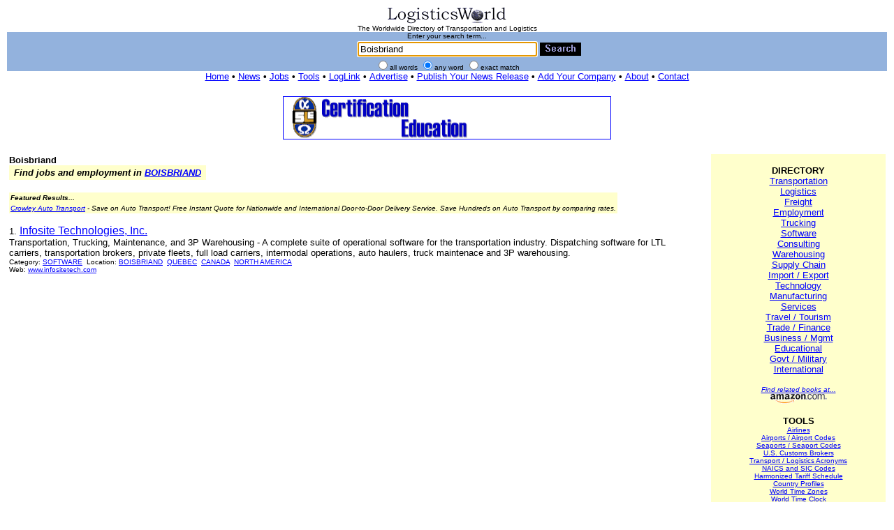

--- FILE ---
content_type: text/html
request_url: http://loglink.com/search.asp?query=Boisbriand&m=any&sm=cit&ss=ns
body_size: 16794
content:

<html><head><title>LogisticsWorld: Search Results: Boisbriand</title>

<script>
<!--
function focus(){document.sb.focus();}
// -->
</script>
<meta name="description" CONTENT="LogisticsWorld is a worldwide directory of freight transportation and logistics resources on the internet. LogisticsWorld is the home of the WWW Virtual Library of Logistics, the WWW Virtual Library of Trucking, and the LogisticsWorld Logistics Business Directory.">
<meta name="keywords" CONTENT="logistics, freight, transportation, supply chain, warehousing, distribution, trucking, cargo, supply chain management, supply chain software, supply chain resources, transportation, logistics, supply chain, supply chains, transport, logistics, distribution, shipping, freight, supply chain software, logistics software, transportation software, supply chain management software, warehousing software, supply chain information, supply chain websites, freight tender, Trucking Services, LTL (Less than Truckload) Services, Regional LTL, Nationwide LTL, Canada LTL, Mexico LTL, Rail Drayage, Harbor Drayage (FCL & LCL), FTL (Full Truckload) Service, Regional FTL, Nationwide FTL, Canada FTL, Mexico FTL, Transcontinental (Domestic) Shipping Services, Rail, Intermodal, Domestic Air Freight, Warehousing, Consolidation & Distribution, Long and Short-Term Public Storage, Pick and Pack, Order Fulfillment, Bar Coding & Compliance Labeling, Cross Docking, Apparel and Garment Storage, Apparel and Textile Storage, High Value Garment Storage, Warehouse Leasing & Rental, Warehouses and Distribution Centers, International Shipping and Freight Forwarding, International Air Freight Forwarding (Import & Export), International Ocean Freight Forwarding (Import & Export), Ocean & Air Freight Shipping, Neutral  N.V.O.C.C. (Non-Vessel Operating Common Carrier), Third Party Logistics (3PL) & Freight Management, Total Freight Management, Third-Party Logistics and Warehousing, Supply Chain Consulting">
<meta http-equiv="pics-label" content='(pics-1.1 "http://www.icra.org/ratingsv02.html" comment "ICRAonline EN v2.0" l gen true for "http://www.logisticsworld.com" r (nz 1 vz 1 lz 1 oz 1 cz 1) "http://www.rsac.org/ratingsv01.html" l gen true for "http://www.logisticsworld.com" r (n 0 s 0 v 0 l 0))'>
<meta http-equiv="Content-Language" content="en-us">
<meta http-equiv="Content-Type" content="text/html; charset=windows-1252">
<meta name="verify-v1" content="3i3EfbJY7mo0h/5wE0zGScYSSM8vPfwx2s1mGJ9BxAs=">
<link rel="shortcut icon" href="favicon.ico" type="image/x-icon">
<!-- Copyright 1995-2016 LogisticsWorld. All rights reserved. -->
<!-- Source: http://www.logisticsworld.com Date/Time(U.S. EST, GMT-5): 11/8/2025 8:28:29 AM -->
<style fprolloverstyle>A:hover {color: #FF0000}</style>
</head>
<body bgcolor="#FFFFFF" text="#000000" link="#0000FF" vlink="#0000FF" alink="#FF0000" topmargin="10" leftmargin="10" rightmargin="10" onload="document.getElementById('sb').focus()">
<form action="search.asp" method="post" id="form1" name="form1">
  <table border="0" cellpadding="0" cellspacing="0" style="border-collapse: collapse" bordercolor="#111111" id="AutoNumber1" bgcolor="#93B2DD" width="100%">
    <tr>
      <td width="100%" align="center" colspan="9" bgcolor="#FFFFFF">
      <font size="1" face="Arial">
      <a href="http://www.logisticsworld.com" title="LogisticsWorld">
      <img alt="LogisticsWorld" src="images/plw17025.gif" border="0" width="170" height="25"></a><br>The Worldwide Directory of Transportation and Logistics</font></td>
    </tr>
    <tr>
      <td width="100%" colspan="9">
      <center>
      <font size="1" face="Arial">Enter your search term...</font>
		<table border="0"><tr><td width="59"></td><td>
      <input type="text" name="query" size="30" style="font-family: Arial; font-size: 10pt" maxlength="80" value="Boisbriand" tabindex="1" id="sb">
		</td><td>
      <input type="image" border="0" src="images/gsearch.gif" align="center" alt="Search" width="59" height="19" id="image1" name="image1" tabindex="2">
		</td></tr></table>
      <font face="Arial" size="1">
      <input type="radio" value="all"  name="m" tabindex="3">all words
      <input type="radio" name="m" value="any" checked tabindex="4">any word
      <input type="radio" name="m" value="exact"  tabindex="5">exact match
      </font>
      </center>
      </td>
    </tr>
    <tr>
      <td width="100%" colspan="9" bgcolor="#FFFFFF">
      <center><font size="2" face="Arial"><a href="/" title="LogisticsWorld Home">Home</a><b> &bull; </b>
		<a href="news.asp" title="News">News</a><b> &bull; </b>
		<a href="jobs.asp" title="Jobs and Employment">Jobs</a><b> &bull; </b>
		<a href="reference.asp" title="Tools">Tools</a><b> &bull; </b>
		<a href="http://www.loglink.net" title="LogLink">LogLink</a><b> &bull; </b>
		<a href="advertise.asp" title="Advertise on LogisticsWorld">Advertise</a><b> &bull; </b>
		<a href="pubnews.asp" title="Publish Your News Release on LogisticsWorld">Publish Your News Release</a><b> &bull; </b>
		<a href="add.asp" title="Add Your Company to the LogisticsWorld Directory">Add Your Company</a><b> &bull; </b>
		<a href="about.asp" title="About LogisticsWorld">About</a><b> &bull; </b>
		<a href="contact.asp" title="Contact LogisticsWorld">Contact</a></font><br>
      </td>
    </tr>
  </table>
<br><table border="0" width="100%"><tr><td width="33%">
</td><td width="33%">
<center>
<font face="arial" size="1">

<a href="http://www.sole.org"><img src="ads/ad49.gif" width="468" height="60" border="1" alt="SOLE - The International Society of Logistics"></a><br>

</font>
</center>
</td><td width="33%"></tr></table>
<input type="hidden" name="ss" value="ns"></form>


<table border="0" width="100%"><tr><td width="78%" valign="top">
	<font face="arial" size="2"><strong>
	Boisbriand
	</strong></font>


<table border="0" bgcolor="#ffffcc"><tr><td align="center">
<font face="arial" size="2"><i><b>
&nbsp;Find jobs and employment in <a href="http://www.careerbuilder.com/JobSeeker/Jobs/JobResults.aspx?strCrit=rawWords%3dBOISBRIAND%3bcty%3d%3bsid%3dALL%2c+US%3bcid%3dUS%3bfre%3d30%3brad%3d10%3bJN%3dAll%3b&lr=CBPAR_LOGW&siteid=PAR_LOGWcs">BOISBRIAND</a>&nbsp;
</b></i></font>
</td></tr></table>
<br>
<table border="0" cellpadding="2" cellspacing="4" id="AutoNumber1" bgcolor="#FFFFCC" bordercolordark="#FFFFFF" bordercolorlight="#FFFFFF" style="border-collapse: collapse" bordercolor="#111111">
  <tr>
    <td width="100%">
<font face="arial" size="1"><b><i>
Featured Results...</i></b></font></td>
  </tr>
  <tr>

    <td width="100%">
<font face="arial" size="1"><i>
<a href="http://www.crowleyautotransport.com/">Crowley Auto Transport</a> - Save on Auto
Transport! Free Instant Quote for Nationwide and International Door-to-Door
Delivery Service. Save Hundreds on Auto Transport by comparing rates.
</i></font></td>

<!--
    <td width="100%">
<font face="arial" size="1"><i>
<a href="http://www.freightcare.com.au">International Shipping</a> - FreightCare 
is Australia's most trusted, low cost International Air Freight and Sea Freight 
specialist.</i></font></td>
  </tr>
  <tr>
    <td width="100%">
<font face="arial" size="1"><i>
<a href="http://www.roadkingfreightlogistics.com">Trucking Freight</a> - 
Freight services bonded and insured for the US and Canada.</i></font></td>
  </tr>
  <tr>
    <td width="100%">
<font face="arial" size="1"><i>
<a href="http://www.universalautotransport.com" rel="nofollow">Auto Transport</a> - Only company
servicing Guam, Peurto Rico, US Virgin Islands and Alaska!</i></font></td>
  </tr>
  <tr>
    <td width="100%">
<font face="arial" size="1"><i>
<a href="http://www.cartransport.co" rel="nofollow">Car Transport</a> - Move vehicles or get limos,
vans or car transport for special events.</i></font></td>
  </tr>
  <tr>
    <td width="100%">
<font face="arial" size="1"><i>
<a href="http://www.americanautoshipping.com" rel="nofollow">Auto Shipping</a> - We take 
shipping cars personally.</i></font></td>
-->

  </tr>
</table>



<p>




<font face="arial" size="2">1. </font><font face="arial" size="3"><a href="listing.asp?m=any&id=12193&dt=Infosite+Technologies%2C+Inc%2E&ds=Transportation%2C+Trucking%2C+Maintenance%2C+and+3P+Warehousing&dd=A+complete+suite+of+operational+software+for+the+transportation+industry%2E+Dispatching+software+for+LTL+carriers%2C+transportation+brokers%2C+private+fleets%2C+full+load+carriers%2C+intermodal+operations%2C+auto+haulers%2C+truck+maintenace+and+3P+warehousing%2E&kw=logistics+software%2C+dispatch+software%2C+dispatching+software%2C+dispatch+software%2C+transportation+broker+software%2C+broker+software%2C+transportation+software%2C+trucking+software%2C+fleet+management+software%2C+trucking+software%2C+logistics+technology%2C+transportation&ad=1919+Lionel%2DBertrand+%23207&ci=Boisbriand&st=Quebec&zi=J7H1N8&co=Canada&cn=North+America&mp=&ph=1%2D888%2D395%2D0354&fx=450%2D437%2D1214&en=Mr%2E+Bob+McNamara&em=sales%40infositetech%2Ecom&dc=Software&ua=http%3A%2F%2Fwww%2Einfositetech%2Ecom&ra=&ht=671">Infosite Technologies, Inc.</a></font><font face="arial" size="2">

<br>Transportation, Trucking, Maintenance, and 3P Warehousing - A complete suite of operational software for the transportation industry. Dispatching software for LTL carriers, transportation brokers, private fleets, full load carriers, intermodal operations, auto haulers, truck maintenace and 3P warehousing.</font>
<font face="arial" size="1">
<br>Category: <a href="search.asp?query=Software&m=any&sm=cat&ss=ns">SOFTWARE</a>&nbsp;&nbsp;Location: <a href="search.asp?query=Boisbriand&m=any&sm=cit&ss=ns">BOISBRIAND</a>&nbsp;&nbsp;<a href="search.asp?query=Quebec&m=any&sm=sta&ss=ns">QUEBEC</a>&nbsp;&nbsp;<a href="search.asp?query=Canada&m=any&sm=cou&ss=ns">CANADA</a>&nbsp;&nbsp;<a href="search.asp?query=North+America&m=any&sm=con&ss=ns">NORTH AMERICA</a>
<br>Web: <a href="http://www.infositetech.com" target="_blank" rel="nofollow">www.infositetech.com</a></font><br><p>


<p>

</td><td width="2%">
</td><td valign="top" width="20%" bgcolor="#ffffcc">
<center>
<font size="2" face="Arial">
<br>
<b>DIRECTORY</b><br>
<a href="search.asp?query=Transportation&m=any&ss=ns" title="Transportation">Transportation</a><br>
<a href="search.asp?query=Logistics&m=any&ss=ns" title="Logistics">Logistics</a><br>
<a href="search.asp?query=Freight&m=any&ss=ns" title="Freight">Freight</a><br>
<a href="search.asp?query=Employment&m=any&ss=ns" title="Employment">Employment</a><br>
<a href="search.asp?query=Trucking&m=any&ss=ns" title="Trucking">Trucking</a><br>
<a href="search.asp?query=Software&m=any&ss=ns" title="Software">Software</a><br>
<a href="search.asp?query=Consulting&m=any&ss=ns" title="Consulting">Consulting</a><br>
<a href="search.asp?query=Warehousing&m=any&ss=ns" title="Warehousing">Warehousing</a><br>
<a href="search.asp?query=Supply+Chain&m=any&ss=ns" title="Supply Chain">Supply Chain</a><br>
<a href="search.asp?query=Import+Export&m=any&ss=ns" title="Import / Export">Import / Export</a><br>
<a href="search.asp?query=Technology&m=any&ss=ns" title="Technology">Technology</a><br>
<a href="search.asp?query=Manufacturing&m=any&ss=ns" title="Manufacturing">Manufacturing</a><br>
<a href="search.asp?query=Services&m=any&ss=ns" title="Services">Services</a><br>
<a href="search.asp?query=Travel+Tourism&m=any&ss=ns" title="Travel / Tourism">Travel / Tourism</a><br>
<a href="search.asp?query=Trade+Finance&m=any&ss=ns" title="Trade / Finance">Trade / Finance</a><br>
<a href="search.asp?query=Business+Management&m=any&ss=ns" title="Business / Management">Business / Mgmt</a><br>
<a href="search.asp?query=Educational&m=any&ss=ns" title="Educational">Educational</a><br>
<a href="search.asp?query=Government+Military&m=any&ss=ns" title="Government / Military">Govt / Military</a><br>
<a href="search.asp?query=International&m=any&ss=ns" title="International">International</a><br>
</font>

<p>

<!-- -->

<font size="1" face="Arial"><i>
<p>

<a href="http://www.amazon.com/exec/obidos/external-search/?tag=logistictheworld&keyword=Boisbriand" title="Find related books at Amazon.com">Find related books at...</a> 
<br>
<a href="http://www.amazon.com/exec/obidos/external-search/?tag=logistictheworld&keyword=Boisbriand" title="Find related books at Amazon.com"><img src="images/amazon-t.gif" border="0" width="85" height="16" alt="Find related books at Amazon.com" align="absbottom"></a>
</i></font>

<p>

<font size="2" face="Arial">
<p>
<b>TOOLS</b><br>
</font>
<font face="arial" size="1">
<a href="airlines.asp" title="Airlines">Airlines</a><br>
<a href="airports.asp" title="Airports / Airport Codes">Airports / Airport Codes</a><br>
<a href="seaports.asp" title="Seaports / Seaport Codes">Seaports / Seaport Codes</a><br>
<a href="customsbrokers.asp" title="U.S. Customs Brokers">U.S. Customs Brokers</a><br>
<a href="acro.asp" title="Transport / Logistics Acronyms">Transport / Logistics Acronyms</a><br>
<a href="sic.asp" title="NAICS and SIC Codes">NAICS and SIC Codes</a><br>
<a href="hts07.asp" title="Harmonized Tariff Schedule (HTS)">Harmonized Tariff Schedule</a><br>
<a href="countries.asp" title="Country Profiles">Country Profiles</a><br>
<a href="worldtime.asp" title="World Time Zones">World Time Zones</a><br>
<a href="worldtimeclock.asp" title="World Time Clock">World Time Clock</a><br>
<a href="iso3166.asp" title="ISO 3166 Country Codes">ISO 3166 Country Codes</a><br>
<a href="iso4217.asp" title="ISO 4217 Currency Codes">ISO 4217 Currency Codes</a><br>
<a href="fips.asp" title="FIPS Country Codes">FIPS Country Codes</a><br>
<a href="usgovlinks.asp" title="U.S. Government Links">U.S. Government Links</a><br>
<a href="software.asp" title="Software Links">Software Links</a><br>
<a href="leansixsigma.asp" title="Lean, Six Sigma Links">Lean, Six Sigma Links</a><br>
<a href="traveldestinations.asp" title="Travel Destinations">Travel Destinations</a><br>
<a href="hotlinks.asp" title="Hot Links">Hot Links</a><br>
<a href="readinglist.asp" title="Books and Publications">Books and Publications</a><br>
<a href="weightsandmeasures.asp" title="Weights and Measures">Weights and Measures</a><br>
<a href="reference.asp" title="more tools...">more tools...</a>
</font>
<br>
<font size="1" face="Arial">
<p>
<b>GEOSEARCH</b><br>

<a href="search.asp?query=Asia&m=any&sm=con&ss=ns">Asia</a> | 
<a href="search.asp?query=Africa&m=any&sm=con&ss=ns">Africa</a> | 
<a href="search.asp?query=Europe&m=any&sm=con&ss=ns">Europe</a> | 
<a href="search.asp?query=Oceania&m=any&sm=con&ss=ns">Oceania</a><br>
<a href="search.asp?query=North+America&m=exact&sm=con&ss=ns">North America</a> |
<a href="search.asp?query=South+America&m=exact&sm=con&ss=ns">South America</a><br>
</font>

<font size="1" face="Arial">
<p>
<b>QUICK LINKS</b><br>
<a href="search.asp?query=Air&m=any&ss=ns">Air</a> | 
<a href="search.asp?query=Sea&m=any&ss=ns">Sea</a> | 
<a href="search.asp?query=Rail&m=any&ss=ns">Rail</a> | 
<a href="search.asp?query=Truck&m=any&ss=ns">Truck</a> | 
<a href="search.asp?query=Freight&m=any&ss=ns">Freight</a>
</font>

</center>
</td></tr></table>
<hr color="#93B2DD" size="1">
<table border="0" width="100%"><tr><td width="33%">
</td><td width="33%">
<center>
<font face="arial" size="1">

<a href="http://www.greybeard-associates.com"><img src="ads/ad1427.gif" width="468" height="60" border="0" alt="Grey Beard Associates LLC"></a>

</font>
</center>
</td><td width="33%"></tr></table><br>
<center><font size="2" face="Arial"><a href="/" title="LogisticsWorld Home">Home</a><b> &bull; </b>
<a href="news.asp" title="News">News</a><b> &bull; </b>
<a href="jobs.asp" title="Jobs and Employment">Jobs</a><b> &bull; </b>
<a href="reference.asp" title="Tools">Tools</a><b> &bull; </b>
<a href="http://www.loglink.net" title="LogLink">LogLink</a><b> &bull; </b>
<a href="advertise.asp" title="Advertise on LogisticsWorld">Advertise</a><b> &bull; </b>
<a href="pubnews.asp" title="Publish Your News Release on LogisticsWorld">Publish Your News Release</a><b> &bull; </b>
<a href="add.asp" title="Add Your Company to the LogisticsWorld Directory">Add Your Company</a><b> &bull; </b>
<a href="about.asp" title="About LogisticsWorld">About</a><b> &bull; </b>
<a href="contact.asp" title="Contact LogisticsWorld">Contact</a></font><br>
<font face="Arial" size="1"><a href="legal.asp" title="LogisticsWorld Legal Information">Copyright&copy;</a> 1995-2016 <a href="about.asp" title="About LogisticsWorld">LogisticsWorld&trade;</a></font><font size="2" face="Arial"></font>
</center>
</body>
</html>
